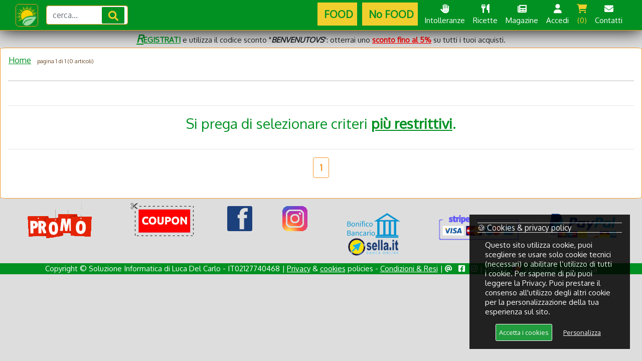

--- FILE ---
content_type: text/html; charset=UTF-8
request_url: https://www.viversani.net/16/Bevande+e+dessert+vegetali-137/0-0/0-0?
body_size: 7676
content:

<!DOCTYPE html>
<html lang="it">
<head>
	<meta http-equiv="Content-Type" content="text/html; charset=utf-8" />

	<title> | ViverSani</title>

	<meta name="viewport" content="width=device-width, initial-scale=1, shrink-to-fit=no" />
	<meta name="description" content="" />
	<meta name="author" content="SoluzioneInformatica.net" />
	<link rel="canonical" href="https://www.viversani.net/16/Bevande e dessert vegetali///?" />
	
	<meta name="facebook-domain-verification" content="389jhg0r5td69caj12pp5p3yd8w1j9" />
	<meta property="fb:app_id" content="179161967422460" />
	
	<meta property="og:title" content="">
	<meta property="og:description" content="">
	<meta property="og:type" content="website">
	<meta property="og:url" content="https://www.viversani.net/16/Bevande e dessert vegetali///?">
	<meta property="og:site_name" content="ViverSani.net">
	<meta property="og:image" content="https://www.viversani.net/img/logo.png">
	<meta property="og:image:secure_url" content="https://www.viversani.net/img/logo.png">
	<meta property="og:image:type" content="image/jpg">
	<meta property="og:image:alt" content="">
	<meta property="og:image:width" content="400">
	<meta property="og:image:height" content="400">

	<meta name="twitter:card" content="summary_large_image">
	<meta name="twitter:title" content="">
	<meta name="twitter:description" content="">
	<meta name="twitter:image" content="https://www.viversani.net/img/logo.png">
	
	<link rel="shortcut icon" href="https://www.viversani.net/img/favicon.ico" />
	<link rel="stylesheet" href="https://www.viversani.net/css/bootstrap.min.css" />
	<link rel="stylesheet" href="https://www.viversani.net/css/heroic-features.css" />
	<link rel="stylesheet" href="https://www.viversani.net/css/unicons.css" /> <!-- back to top -->
	<link href="https://www.soluzioneinformatica.net/GDPR/gdpr-cookie.css" rel="stylesheet" /> <!-- GDPR - CSS -->
	<link rel="stylesheet" href="https://www.viversani.net/include/stile.css" />
	
	<script src="https://www.viversani.net/js/e45051be56.js"></script>
	<!-- <script src="https://kit.fontawesome.com/4b40be5ec0.js" crossorigin="anonymous"></script> -->
	<script src="https://www.viversani.net/js/4b40be5ec0.js" crossorigin="anonymous"></script>
	<script src="https://www.viversani.net/js/jquery.min.js"></script>
	<script src="https://www.viversani.net/js/bootstrap.bundle.min.js"></script>
	<script src="https://www.viversani.net/js/validation.min.js"></script>
	<script src="https://www.soluzioneinformatica.net/GDPR/gdpr-cookie.js"></script> <!-- GDPR - JS -->
	<!-- <script src="https://www.viversani.net/js/login.js"></script> -->
	
	<!-- Google Tag Manager -->
	<script>(function(w,d,s,l,i){w[l]=w[l]||[];w[l].push({'gtm.start':
	new Date().getTime(),event:'gtm.js'});var f=d.getElementsByTagName(s)[0],
	j=d.createElement(s),dl=l!='dataLayer'?'&l='+l:'';j.async=true;j.src=
	'https://www.googletagmanager.com/gtm.js?id='+i+dl;f.parentNode.insertBefore(j,f);
	})(window,document,'script','dataLayer','GTM-5QDH3C5');</script>
	<!-- End Google Tag Manager -->	
	<script>
		$('document').ready(function() {
			$("#cerca").keyup(function(event){if(event.keyCode == 13){$("#btncerca").click();}});
			$("#login-form").validate({
				rules: {pwdlogin: {required:true,minlength:6,maxlength:16},emllogin: {required:true,}},
				messages: {pwdlogin: {required: "inserire password"},emllogin: {required: "inserire email"}},
				submitHandler: smitLogin
			});
			function smitLogin() {
				$.ajax({
					type : 'POST',
					url  : 'include/login_process.php',
					data : 'email='+ $("#emllogin").val() +'&password='+ $("#pwdlogin").val() ,
					cache: false,
					beforeSend: function() {$("#btn-login").html('controllo dati...');},
					success: function(response) {
						if(response.trim()==1) {
							$("#errlogin").fadeOut();
							$("#btn-login").html('<img src="https://www.viversani.net/img/loading.gif" width="40" />');
							setTimeout(' window.location="utenti-pannello.php"; ',500);
						}
						else {
							$("#btn-login").html('Riprova');
							$("#password").val('');
							$("#errlogin").fadeIn();
							$("#errlogin").html('<div class="alert alert-danger"> <span class="glyphicon glyphicon-info-sign"></span> &nbsp; '+response+'</div>');
						}
					}
				});
				return false;
			}
		});
		
		function aprichiudi(div) {$("#"+div).slideToggle("slow");}
		function cerca() {
			$('#contenuto').html('<p id="titolo">&nbsp;</p><br clear="all" /><hr /><br /><div class="centra"><img src="https://www.viversani.net/img/loading.gif" width="20%" alt="... sto cercando in archivio ..." /><br /><br /><p class="txt-verde font18">... cerco in archivio ...</p></div>');
			setTimeout(function(){window.location=encodeURI('https://www.viversani.net/0/0-0/0-0/0-0?txt='+$('#cerca').val());},1000);
		}
		
	/* CARRELLO */
		function add(id,i,conf,giacenza) {
			var qta=parseInt($('#cart-'+id).val()*conf);
			$.ajax({
				type : 'POST',
				url  : '/include/_cart.php',
				data : 'id='+id+'&qta='+qta+'&conf='+conf+'&giacenza='+giacenza+'&op=add',
				cache: false,
				beforeSend: function() {if(qta>giacenza) {alert('Disponibilità massima: '+giacenza+' pz.'); return false;}},
				success: function(response) {
					$("#cart-menu").html('<i class="fa fa-shopping-cart arancio font18"></i><br />('+ response +')');
					$("#cart-menum").html('<i class="fa fa-shopping-cart arancio font18"></i><br />('+ response +')');
                    $("#cart-msg").html('<div class="alert alert-success"><button class="close" data-dismiss="alert">&times;</button><span class="glyphicon glyphicon-thumbs-up"></span> &nbsp; Articolo aggiunto al carrello!</strong></div>');
					if(qta==conf) $("#btnaggiungi").html('<font size="+2"><i class="fa fa-check-circle"></i> aggiunto!</font>');
					else $("#btnaggiungic").html('<font size="+2"><i class="fa fa-check-circle"></i> aggiunto!</font>');
				},
				error: function(XMLHttpRequest, textStatus, errorThrown) {alert("Status: " + textStatus); alert("Error: " + errorThrown);}
			});
			return false;
		}
		function edit(i,dispo,conf) {
			var qta=0;
			if(parseInt($("#cartc-"+i).val())>0) qta=qta+(parseInt($("#cartc-"+i).val()*conf));
			if(parseInt($("#cart-"+i).val())>0) qta=qta+parseInt($("#cart-"+i).val());
			if(qta==0) del(i);
			else {
				if(qta>dispo) {alert('Nei nostri magazzini sono presenti '+dispo+' pezzi'); $("#cart-"+i).val(dispo); qta=dispo; return false;}
				$.ajax({
					type : 'POST',
					url  : '/include/_cart.php',
					data : 'i='+i+'&qta='+ qta +'&giacenza='+ dispo +'&op=edit',
					cache: false,
					beforeSend: function() {},
					success: function(response) {
						location.reload();
						//$("#cart-menu").html('<i class="fa fa-shopping-cart arancio font18"></i><br />('+ response +')');
						//$("#cart-footer-"+i).html('<i class="fa fa-check-circle verde size23"></i>');
					},
					error: function(XMLHttpRequest, textStatus, errorThrown) {alert("Status: " + textStatus); alert("Error: " + errorThrown);}
				});
			}
			return false;
		}
		function del(i) {
			$.ajax({
				type : 'POST',
				url  : '/include/_cart.php',
				data : 'i='+i+'&op=del',
				cache: false,
				beforeSend: function() {$("#cartbox-"+i).hide();},
				success: function(response) {
					$("#cart-menu").html('<i class="fa fa-shopping-cart arancio"></i> '+ response +' Art.');
					$("#cart-menum").html('<i class="fa fa-shopping-cart arancio"></i> '+ response +' Art.');
					location.reload();
				},
				error: function(XMLHttpRequest, textStatus, errorThrown) {alert("Status: " + textStatus); alert("Error: " + errorThrown);}
			});
			return false;
		}
		
	/* KIT */
		function addKit(id,kit) {
			var qta=parseInt($('#cart-'+id).val());
			$.ajax({
				type : 'POST',
				url  : '/include/_cart.php',
				data : 'idkit='+id+'&arts='+kit+'&op=addKit',
				cache: false,
				beforeSend: function() {},
				success: function(response) {
					$("#cart-menu").html('<i class="fa fa-shopping-cart arancio font18"></i><br />('+ response +')');
					$("#cart-menum").html('<i class="fa fa-shopping-cart arancio font18"></i><br />('+ response +')');
					$("#cart-msg").html('<div class="alert alert-success"><button class="close" data-dismiss="alert">&times;</button><span class="glyphicon glyphicon-thumbs-up"></span> &nbsp; Composizione aggiunta al carrello!</strong></div>');
					$("#btnaggiungi").html('<font size="+2"><i class="fa fa-check-circle"></i> aggiunta!</font>');
				},
				error: function(XMLHttpRequest, textStatus, errorThrown) {alert("Status: " + textStatus); alert("Error: " + errorThrown);}
			});
			return false;
		}

		function editKit(i,dispo) {
			var qta=$("#cartkit-"+i).val();
			if(qta==0) delKit(i);
			else
				//if(qta>dispo) {alert('Nei nostri magazzini sono presenti '+dispo+' Kit'); $("#cartkit-"+i).val(dispo); qta=dispo;}
				$.ajax({
					type : 'POST',
					url  : '/include/_cart.php',
					data : 'i='+i+'&qta='+ qta +'&op=editKit',
					cache: false,
					beforeSend: function() {},
					success: function(response) {
						$("#cartkit-menu").html('<i class="fa fa-shopping-cart arancio"></i> '+ response +' Art.');
						$("#cartkit-footer-"+i).html('<i class="fa fa-check-circle verde size23"></i>');
						location.reload();
					},
					error: function(XMLHttpRequest, textStatus, errorThrown) {alert("Status: " + textStatus); alert("Error: " + errorThrown);}
				});
			return false;
		}

		function delKit(i) {
			$.ajax({
				type : 'POST',
				url  : '/include/_cart.php',
				data : 'i='+i+'&op=delKit',
				cache: false,
				beforeSend: function() {$("#cartkitbox-"+i).hide();},
				success: function(response) {
					$("#cartkit-menu").html('<i class="fa fa-shopping-cart arancio"></i> '+ response +' Art.');
					location.reload();
				},
				error: function(XMLHttpRequest, textStatus, errorThrown) {alert("Status: " + textStatus); alert("Error: " + errorThrown);}
			});
			return false;
		}
		
		function apri(div) {$("#"+div).fadeIn(2000);}
		function chiudi(div) {$("#"+div).hide();}
		
		
		// Scroll Top
		(function($) { "use strict";
			//Switch dark/light
			$(".switch").on('click', function () {
				if ($("body").hasClass("light")) {$("body").removeClass("light"); $(".switch").removeClass("switched");}
				else {$("body").addClass("light"); $(".switch").addClass("switched");}
			});

			$(document).ready(function(){"use strict";
				//Scroll back to top
				var progressPath = document.querySelector('.progress-wrap path');
				var pathLength = progressPath.getTotalLength();
				progressPath.style.transition = progressPath.style.WebkitTransition = 'none';
				progressPath.style.strokeDasharray = pathLength + ' ' + pathLength;
				progressPath.style.strokeDashoffset = pathLength;
				progressPath.getBoundingClientRect();
				progressPath.style.transition = progressPath.style.WebkitTransition = 'stroke-dashoffset 10ms linear';
				var updateProgress = function () {
					var scroll = $(window).scrollTop();
					var height = $(document).height() - $(window).height();
					var progress = pathLength - (scroll * pathLength / height);
					progressPath.style.strokeDashoffset = progress;
				}
				updateProgress();
				$(window).scroll(updateProgress);
				var offset = 50;
				var duration = 550;
				jQuery(window).on('scroll', function() {
					if (jQuery(this).scrollTop() > offset) {jQuery('.progress-wrap').addClass('active-progress');}
					else {jQuery('.progress-wrap').removeClass('active-progress');}
				});
				jQuery('.progress-wrap').on('click', function(event) {
					event.preventDefault();
					jQuery('html, body').animate({scrollTop: 0}, duration);
					return false;
				})
			});
		})(jQuery);
	</script>
			<!--
		<script>
		  (function(i,s,o,g,r,a,m){i['GoogleAnalyticsObject']=r;i[r]=i[r]||function(){
		  (i[r].q=i[r].q||[]).push(arguments)},i[r].l=1*new Date();a=s.createElement(o),
		  m=s.getElementsByTagName(o)[0];a.async=1;a.src=g;m.parentNode.insertBefore(a,m)
		  })(window,document,'script','https://www.google-analytics.com/analytics.js','ga');

		  ga('create', 'UA-82920123-1', 'auto');
		  ga('send', 'pageview');

		</script>
		-->
		<!-- Global site tag (gtag.js) - Google Analytics -->
		<script async src="https://www.googletagmanager.com/gtag/js?id=G-7YM2QRB6VR"></script>
		<script>
		  window.dataLayer = window.dataLayer || [];
		  function gtag(){dataLayer.push(arguments);}
		  
		  gtag('consent', 'default', {
			'ad_storage': 'granted'
		  });
		  
		  gtag('js', new Date());
		  gtag('config', 'G-7YM2QRB6VR');
		</script>		
		<!-- Facebook Pixel Code -->
		<script>
		  !function(f,b,e,v,n,t,s)
		  {if(f.fbq)return;n=f.fbq=function(){n.callMethod?
		  n.callMethod.apply(n,arguments):n.queue.push(arguments)};
		  if(!f._fbq)f._fbq=n;n.push=n;n.loaded=!0;n.version='2.0';
		  n.queue=[];t=b.createElement(e);t.async=!0;
		  t.src=v;s=b.getElementsByTagName(e)[0];
		  s.parentNode.insertBefore(t,s)}(window, document,'script',
		  'https://connect.facebook.net/en_US/fbevents.js');
		  // fbq('init', '267643218477608');
		  fbq('init', '3086834268255508');
		  fbq('track', 'PageView');
		</script>
		<noscript><img height="1" width="1" style="display:none" src="https://www.facebook.com/tr?id=267643218477608&ev=PageView&noscript=1" /></noscript>
		<!-- End Facebook Pixel Code -->
</head>
<body><!-- Google Tag Manager (noscript) -->
	<noscript><iframe src="https://www.googletagmanager.com/ns.html?id=GTM-5QDH3C5" height="0" width="0" style="display:none;visibility:hidden"></iframe></noscript>	
	<nav class="navbar navbar-expand-lg navbar-dark bg-menu fixed-top">
		<div class="container">
			<a class="navbar-brand" href="https://www.viversani.net/">
				<img class="img-logo brd-giallo" src="https://www.viversani.net/img/logo-bar.png" height="45" alt="logo ViverSani.net" title="Home Page - ViverSani.net" />
			</a>
			<div class="buttonInside">
				<input class="form-control search-input bg-bianco brd-giallo" placeholder="cerca..." name="cerca" id="cerca" type="text" value="" />
				<a class="search-btn" id="btncerca" name="btncerca" onclick="cerca();"><i class="fa fa-search nobg txt-giallo2"></i></a>
			</div>
			
						<a class="d-xl-none nav-link txt-giallo2 centra font15" href="https://www.viversani.net/carrello.php" id="cart-menum" title="Carrello"><i class="fa fa-shopping-cart font18"></i><br /> (0)</a>
			<button class="navbar-toggler" type="button" data-toggle="collapse" data-target="#navbarResponsive" aria-controls="navbarResponsive" aria-expanded="false" aria-label="Menu"><span class="navbar-toggler-icon"><font class="txt-bianco font15">Men&ugrave;</font></span></button>
			<div class="collapse navbar-collapse" id="navbarResponsive">
				<ul class="navbar-nav ml-auto">
					<li class="dropdown">
						<a class="nav-link txt-verde bg-giallo2 font20 bold margin5 centra" href="#" data-toggle="dropdown" title="Area FOOD">&nbsp;FOOD</a>
						<ul class="dropdown-menu">							<li class="brdb-grigio"><a class="nav-link txt-verde margin5" href="https://www.viversani.net/16/Bevande-136/0-0/0-0?" title="Bevande">Bevande</a></li>							<li class="brdb-grigio"><a class="nav-link txt-verde margin5" href="https://www.viversani.net/16/Bevande+e+dessert+vegetali-137/0-0/0-0?" title="Bevande e dessert vegetali">Bevande e dessert vegetali</a></li>							<li class="brdb-grigio"><a class="nav-link txt-verde margin5" href="https://www.viversani.net/16/Bevande%3A+latte+a+lunga+conservazione-138/0-0/0-0?" title="Bevande: latte a lunga conservazione">Bevande: latte a lunga conservazione</a></li>							<li class="brdb-grigio"><a class="nav-link txt-verde margin5" href="https://www.viversani.net/16/Birra%2C+vino+e+liquori-139/0-0/0-0?" title="Birra, vino e liquori">Birra, vino e liquori</a></li>							<li class="brdb-grigio"><a class="nav-link txt-verde margin5" href="https://www.viversani.net/16/Caff%26egrave%3B+e+surrogati-140/0-0/0-0?" title="Caff&egrave; e surrogati">Caff&egrave; e surrogati</a></li>							<li class="brdb-grigio"><a class="nav-link txt-verde margin5" href="https://www.viversani.net/16/Cereali+Legumi+e+Semi-142/0-0/0-0?" title="Cereali Legumi e Semi">Cereali Legumi e Semi</a></li>							<li class="brdb-grigio"><a class="nav-link txt-verde margin5" href="https://www.viversani.net/16/Cereali+per+la+colazione-141/0-0/0-0?" title="Cereali per la colazione">Cereali per la colazione</a></li>							<li class="brdb-grigio"><a class="nav-link txt-verde margin5" href="https://www.viversani.net/16/Condimenti+salse+e+dadi-143/0-0/0-0?" title="Condimenti salse e dadi">Condimenti salse e dadi</a></li>							<li class="brdb-grigio"><a class="nav-link txt-verde margin5" href="https://www.viversani.net/16/Conserve+e+verdure-144/0-0/0-0?" title="Conserve e verdure">Conserve e verdure</a></li>							<li class="brdb-grigio"><a class="nav-link txt-verde margin5" href="https://www.viversani.net/16/Erbe+aromatiche+e+spezie-146/0-0/0-0?" title="Erbe aromatiche e spezie">Erbe aromatiche e spezie</a></li>							<li class="brdb-grigio"><a class="nav-link txt-verde margin5" href="https://www.viversani.net/16/Farine-147/0-0/0-0?" title="Farine">Farine</a></li>							<li class="brdb-grigio"><a class="nav-link txt-verde margin5" href="https://www.viversani.net/16/Forno+dolce-148/0-0/0-0?" title="Forno dolce">Forno dolce</a></li>							<li class="brdb-grigio"><a class="nav-link txt-verde margin5" href="https://www.viversani.net/16/Forno+salato-149/0-0/0-0?" title="Forno salato">Forno salato</a></li>							<li class="brdb-grigio"><a class="nav-link txt-verde margin5" href="https://www.viversani.net/16/Frutta+secca+e+verdure+essiccate-150/0-0/0-0?" title="Frutta secca e verdure essiccate">Frutta secca e verdure essiccate</a></li>							<li class="brdb-grigio"><a class="nav-link txt-verde margin5" href="https://www.viversani.net/16/Gastronomia-151/0-0/0-0?" title="Gastronomia">Gastronomia</a></li>							<li class="brdb-grigio"><a class="nav-link txt-verde margin5" href="https://www.viversani.net/16/Infanzia-152/0-0/0-0?" title="Infanzia">Infanzia</a></li>							<li class="brdb-grigio"><a class="nav-link txt-verde margin5" href="https://www.viversani.net/16/Infusi+e+t%26egrave%3B-153/0-0/0-0?" title="Infusi e t&egrave;">Infusi e t&egrave;</a></li>							<li class="brdb-grigio"><a class="nav-link txt-verde margin5" href="https://www.viversani.net/16/Ingredienti+per+dolci+e+lieviti-154/0-0/0-0?" title="Ingredienti per dolci e lieviti">Ingredienti per dolci e lieviti</a></li>							<li class="brdb-grigio"><a class="nav-link txt-verde margin5" href="https://www.viversani.net/16/Macrobiotica-155/0-0/0-0?" title="Macrobiotica">Macrobiotica</a></li>							<li class="brdb-grigio"><a class="nav-link txt-verde margin5" href="https://www.viversani.net/16/Marmellate%2C+composte+e+creme+da+spalmare-156/0-0/0-0?" title="Marmellate, composte e creme da spalmare">Marmellate, composte e creme da spalmare</a></li>							<li class="brdb-grigio"><a class="nav-link txt-verde margin5" href="https://www.viversani.net/16/Miele+e+Dolcificanti-145/0-0/0-0?" title="Miele e Dolcificanti">Miele e Dolcificanti</a></li>							<li class="brdb-grigio"><a class="nav-link txt-verde margin5" href="https://www.viversani.net/16/Pasta+e+specialit%26agrave%3B-157/0-0/0-0?" title="Pasta e specialit&agrave;">Pasta e specialit&agrave;</a></li>							<li class="brdb-grigio"><a class="nav-link txt-verde margin5" href="https://www.viversani.net/16/Pesce-158/0-0/0-0?" title="Pesce">Pesce</a></li>							<li class="brdb-grigio"><a class="nav-link txt-verde margin5" href="https://www.viversani.net/16/Snack+e+Dolciumi-161/0-0/0-0?" title="Snack e Dolciumi">Snack e Dolciumi</a></li>							<li class="brdb-grigio"><a class="nav-link txt-verde margin5" href="https://www.viversani.net/16/Snack+salati-162/0-0/0-0?" title="Snack salati">Snack salati</a></li>						</ul>
					</li>
					<li class="dropdown">
						<a class="nav-link txt-verde bg-giallo2 font20 bold margin5 centra" href="#" data-toggle="dropdown" title="Area No FOOD">&nbsp;No FOOD</a>
						<ul class="dropdown-menu">							<li class="brdb-grigio"><a class="nav-link txt-verde margin5" href="https://www.viversani.net/17/Linea+cosmesi-613/0-0/0-0?" title="Linea cosmesi">Linea cosmesi</a></li>							<li class="brdb-grigio"><a class="nav-link txt-verde margin5" href="https://www.viversani.net/17/Linea+per+i+capelli-614/0-0/0-0?" title="Linea per i capelli">Linea per i capelli</a></li>							<li class="brdb-grigio"><a class="nav-link txt-verde margin5" href="https://www.viversani.net/17/Linea+per+il+corpo-615/0-0/0-0?" title="Linea per il corpo">Linea per il corpo</a></li>							<li class="brdb-grigio"><a class="nav-link txt-verde margin5" href="https://www.viversani.net/17/Prima+infanzia-616/0-0/0-0?" title="Prima infanzia">Prima infanzia</a></li>							<li class="brdb-grigio"><a class="nav-link txt-verde margin5" href="https://www.viversani.net/17/Prodotti+didattici+e+giochi-617/0-0/0-0?" title="Prodotti didattici e giochi">Prodotti didattici e giochi</a></li>							<li class="brdb-grigio"><a class="nav-link txt-verde margin5" href="https://www.viversani.net/17/Prodotti+erboristici-618/0-0/0-0?" title="Prodotti erboristici">Prodotti erboristici</a></li>							<li class="brdb-grigio"><a class="nav-link txt-verde margin5" href="https://www.viversani.net/17/Prodotti+per+la+casa-621/0-0/0-0?" title="Prodotti per la casa">Prodotti per la casa</a></li>						</ul>
					</li>
					
				<!--
					<li class="nav-item brd-giallo2 bold margin5"><a class="nav-link" href="" title="Coupon Promozionali"><i class="fa fa-search-dollar txt-giallo2"></i>&nbsp;<font class="txt-giallo2">COUPON</font></a></li>
					<li class="nav-item bold"><a class="nav-link bold" href="" title="Marchi"><i class="fas fa-registered"></i> Marchi</a></li>
					<li class="nav-item brd-verde bold"><a class="nav-link bg-rosso font18 bold margin5" href="" title="Offerte in corso">&nbsp;OFFERTE</a></li>
				-->
					<li class="nav-item centra"><a class="nav-link font15" href="https://www.viversani.net/intolleranze-composizione.php" title="Intolleranze e Composizione alimenti"><i class="fa fa-allergies font18"></i><br />Intolleranze</a></li>
					<li class="nav-item centra"><a class="nav-link font15" href="https://ricette.viversani.net/" title="Ricette"><i class="fa fa-utensils font18"></i><br />Ricette</a></li>
					<li class="nav-item centra"><a class="nav-link font15" href="https://wikibio.viversani.net/" title="Magazine &amp; WikiBio"><i class="fa fa-newspaper font18"></i><br />Magazine</a></li>					<li class="dropdown">
						<a class="nav-link font15 centra" href="#" data-toggle="dropdown" title="Accedi / Registrati"><i class="fa fa-user font18"></i><br />Accedi</a>
						<ul class="dropdown-menu">
							<li class="brdb-grigio"><a class="nav-link txt-verde margin5" href="https://www.viversani.net/utenti-accesso.php" title="Accedi al sito">Accedi</a></li>
							<li class="brdb-grigio"><a class="nav-link txt-verde margin5" href="https://www.viversani.net/utenti-profilo.php" title="Registrati al sito">Registrati</a></li>
						</ul>
					</li>					
					<li class="nav-item d-none d-xl-block">
						<a class="nav-link txt-giallo2 centra font15" href="https://www.viversani.net/carrello.php" id="cart-menu" title="Carrello"><i class="fa-solid fa-cart-shopping font18"></i><br /> (0)</a>
					</li>
					<li class="nav-item centra"><a class="nav-link font15" href="https://www.viversani.net/contattaci.php" title="Contattaci"><i class="fa fa-envelope font18"></i><br />Contatti</a></li>
				</ul>
			</div>
		</div>
	</nav>
	
	<div class="container boxalto margint5 centra">
		<p class="txt-cielo font10 margin0 marginb0">
			<!-- <br /><font class="lettera txt-rosso font20">Le spedizioni sono sospese fino al 22.08, gli ordini effettuati verranno evasi a partire dal giorno 23 agosto.</font> -->			<a href="/utenti-profilo.php" class="link bold txt-verde" title="Registrati per risparmiare"><font class="lettera">R</font>EGISTRATI</a> e utilizza il codice sconto &quot;<font class="bold corsivo">BENVENUTOVS</font>&quot;: otterrai uno <font class="txt-rosso link bold">sconto fino al 5%</font> su tutti i tuoi acquisti.			<br />
		</p>
	</div>
	
	<div class="container contenitore" id="contenuto">
				
		
		
		<div class="corpo">
		<div class="row">
			<ol class="col-lg-12 col-md-12 breadcrumb">
				<li><a class="link" href="https://www.viversani.net/index.php" title="ViverSani.net">Home</a></li>				<li>&nbsp;&nbsp;&nbsp;<font class="font11">pagina 1 di 1 (0 articoli)</font></li>
			</ol>
		</div>
		<div class="row centra">
			<h1 class="col-lg-12 col-md-12"></h1>		</div><br clear="all" />
		
		<div class="row centra">		</div><hr />

		<div class="row centra">			<div class="col-lg-12 col-md-12 col-sm-12 marginb15"><h3 class="txt-verde">Si prega di selezionare criteri <font class="link bold">più restrittivi</font>.</h3></div>		</div><hr clear="all" />
		
		<div class="row centra">
			<div class="col-xl-3 col-lg-3 col-md-6 col-sm-12 col-xs-12 centra">
				<nav class="rounded"><ul class="pagination"><li class="centra"><a class="btn font18 brd-giallo txt-giallo" href="https://www.viversani.net/16/Bevande e dessert vegetali///?" style="color:#999;"><b>1</b></a></ul></nav>
			</div>
		</div></div><br />
	</div>
	
	<div class="progress-wrap"><svg class="progress-circle svg-content" width="100%" height="100%" viewBox="-1 -1 102 102"><path d="M50,1 a49,49 0 0,1 0,98 a49,49 0 0,1 0,-98"/></svg></div>
	
	<div class="container row centra margint5">
		<div class="col-lg-2 col-md-2 col-sm-6 col-xs-6">
			<a href="https://www.viversani.net/offerte-biologico.php" title="Offerte e Sconti sul Biologico"><img class="card-img" src="https://www.viversani.net/img/promo3S.png" alt="Offerte e Sconti" title="Offerte e Sconti" /><br /></a>
		</div>
		<div class="col-lg-2 col-md-2 col-sm-6 col-xs-6">
			<a href="https://www.viversani.net/coupon-sconti.php" title="Coupon sconti"><img class="card-img" src="https://www.viversani.net/img/couponS.png" alt="Coupon sconti" title="Coupon sconti" /><br /></a>
		</div>
		<div class="col-lg-1 col-md-1 col-sm-12 padding10">
			<a href="https://www.facebook.com/viversani.net/" title="ViverSani su Facebook" target="_blank"><img class="card-img margint10" src="https://www.viversani.net/img/facebookS.png" alt="ViverSani su Facebook" title="ViverSani su Facebook" /></a>&nbsp;&nbsp;&nbsp;
		</div>
		<div class="col-lg-1 col-md-1 col-sm-12 padding10">
			<a href="https://www.instagram.com/viversani.eu/" title="ViverSani su Instagram" target="_blank"><img class="card-img margint10" src="https://www.viversani.net/img/instagramS.png" alt="ViverSani su Instagram" title="ViverSani su Instagram" /></a>
		</div>
		<div class="col-lg-2 col-md-2 col-sm-6 col-xs-6"><br />
			<img class="card-img" src="https://www.viversani.net/img/bonificoS.png" alt="Bonifico Bancario" title="Bonifico Bancario" /><br />
			<img width="100" class="card-img" src="https://www.viversani.net/img/bancaSellaS.png" alt="Banca Sella - Carte di Credito" title="Banca Sella - Carte di Credito" /><br />
		</div>
		<div class="col-lg-2 col-md-2 col-sm-6 col-xs-6"><br />
			<img class="card-img" src="https://www.viversani.net/img/stripeS.png" alt="Stripe" title="Stripe" /><br />
		</div>
		<div class="col-lg-2 col-md-2 col-sm-6 col-xs-6"><br />
			<img class="card-img" src="https://www.viversani.net/img/paypalS.png" alt="Paypal" title="Paypal" />
		</div><br />
	</div>
	
	<footer>
		<p class="txt-bianco centra">
			Copyright &copy; Soluzione Informatica di Luca Del Carlo - IT02127740468 | 
			<a href="https://www.viversani.net/privacy.php" title="privacy policy">Privacy</a> &amp; <a href="https://www.viversani.net/cookie.php" title="cookies policy">cookies</a> policies - 
			<a href="https://www.viversani.net/condizioni-resi.php" title="Condizioni e Resi">Condizioni &amp; Resi</a> | 
			<a href="https://www.viversani.net/contattaci.php" title="Contattaci"><i class="fa fa-at"></i></a>&nbsp;&nbsp;
			<a href="https://www.facebook.com/viversani.net/" title="ViverSani su Facebook" target="_blank"><i class="fa fa-facebook-square"></i></a>&nbsp;&nbsp;
			<a href="https://www.instagram.com/viversani.eu/" title="ViverSani su Instagram" target="_blank"><i class="fa fa-instagram"></i></a> | 
			credits <a  href="https://www.soluzioneinformatica.net" title="SoluzioneInformatica.net" target="_blank"><img src="https://www.soluzioneinformatica.net/img/logo.png" height="20" /> Soluzione Informatica</a>
		</p>
	</footer>
	
	<!-- <script async type="text/javascript" src="https://www.viversani.net/js/cookie.min.js"></script> -->
	
<script>
	$.gdprcookie.init({
		title: "🍪 Cookies & privacy policy",
		//message: "Utilizziamo i cookie per personalizzare contenuti ed annunci, per fornire funzionalità dei social media e per analizzare il nostro traffico. Condividiamo inoltre informazioni sul modo in cui utilizza il nostro sito con i nostri partner che si occupano di analisi dei dati web, pubblicità e social media, i quali potrebbero combinarle con altre informazioni che ha fornito loro o che hanno raccolto dal suo utilizzo dei loro servizi.",
		message: "Questo sito utilizza cookie, puoi scegliere se usare solo cookie tecnici (necessari) o abilitare l’utilizzo di tutti i cookie. Per saperne di più puoi leggere la Privacy. Puoi prestare il consenso all'utilizzo degli altri cookie per la personalizzazione della tua esperienza sul sito.",
		delay: 600,
		expires: 1,
		acceptBtnLabel: "Accetta i cookies",
	});
	
	$(document.body)
		.on("gdpr:show", function() {console.log("Cookie dialog is shown");})
		.on("gdpr:accept", function() {var preferences = $.gdprcookie.preference(); console.log("Preference salvate:", preferences);})
		.on("gdpr:advanced", function() {console.log("Advanced button was pressed");});
	
	if ($.gdprcookie.preference("marketing") === true) {
		console.log("This should run because marketing is accepted.");
	}
</script>


</body>
</html>


--- FILE ---
content_type: text/css
request_url: https://www.viversani.net/include/stile.css
body_size: 2703
content:

@import url('https://fonts.googleapis.com/css?family=Oxygen&display=swap');
@import url('https://fonts.googleapis.com/css?family=Fuggles&display=swap');

* {font-family:'Oxygen', Ubuntu, verdana;}
body{margin:0;font-size:1rem;font-weight:400;line-height:1.5;color:#212529;text-align:left;background-color:#dddddd;}

h1 {color:#009122;}
h1,h4 {border-top:1px solid #e0dee0;border-bottom:1px solid #e0dee0;}
h2 {color:#f49626;}
h3, h4, h5 {margin:3px;}
h4 {font-size:20px}
h4 {font-size:18px}
p {margin:15px;}

.Fuggles {font-family:Fuggles ! important;font-size:50px;}
.centra{margin-left:auto;margin-right:auto;text-align:center;}
.left{text-align:left;}
.right, .right *{text-align:right !important;}
.giustificato {text-align:justify;}
.bold {font-weight:bold;}
.corsivo {font-style:italic;}
.sottolineato {text-decoration:underline;}
.barrato {text-decoration: line-through;}
.error {color:#FF0000 !important;}

p {font-size:15px;}
.paragrafo::first-letter {font-size:150%;color:#009122;font-style:italic;font-weight:bold;}
.paragrafo-galleria::first-letter {font-size:120%;color:#009122;font-style:italic;font-weight:bold;margin:0px;padding:0px;}
.lettera {font-size:140%;font-style:italic;font-weight:bold;}
.font200 {font-size:200%;}
.font11 {font-size:11px !important;}
.font13 {font-size:13px !important;}
.font15 {font-size:15px !important;}
.font18 {font-size:18px !important;}
.font20 {font-size:20px !important;}
.font23 {font-size:23px !important;}
.font25 {font-size:25px !important;}
.font50 {font-size:50px !important;}
.font125 {font-size:125px !important;}
.txt-verde {color:#009122 !important;}
a.txt-verde:hover {color:#f49626 !important;}
.txt-giallo {color:#f49626 !important;}
.txt-giallo2 {color:#F0CE2D !important;}
a.txt-giallo:hover {color:#009122 !important;}
.txt-bianco {color:#FFFFFF !important;}
.txt-grigio {color:#333333 !important;}
.txt-rosso {color:#FF0000 !important;}
.txt-arancione {color:#FF8B34 !important;}
.descrizione{font-size:12px;}
.pointer {cursor:pointer;}
.link {text-decoration:underline !important;}

.margin0 {margin:0px !important;}
.margin5 {margin:5px;}
.margin15 {margin:15px;}
.margint0 {margin-top:0px;}
.margint5 {margin-top:5px;}
.margint15 {margin-top:15px;}
.margint25 {margin-top:25px;}
.margint50 {margin-top:50px;}
.marginr5 {margin-right:5px;}
.marginb15 {margin-bottom:15px;}
.padding0 {padding:0px;}
.padding5 {padding:5px;}
.padding10 {padding:10px;}
.paddingt0 {padding-top:0px;}
.paddingt3 {padding-top:3px;}
.paddingr15 {padding-right:15px;}
.paddingb15 {padding-bottom:15px;}
.lar50 {width:50%;}
.lar85 {width:85%;}
.lar100 {width:100%;}

.h170 {height:170px; }
.h185 {height:185px; }

img.card-img-top {max-height: 100%;max-width: 100%;width: auto;height: auto;position: absolute;top: 0;bottom: 0;left: 0;right: 0;margin: auto;vertical-align:middle;}
.img-galleria {border-radius:1%;border:1px solid #a87403;}
.crop {position:relative; display:inline-block; width:200px !important; height:200px !important; overflow:hidden;}
.crop img {position:relative; box-sizing:border-box; top:50%; left:50%; width:auto; height:100%; transform:translate(-50%, -50%); /*center the overflowing element*/}
.crop img.taller {width:100%; height:100%; /*Fit to width, overflow vertically*/}

.bg-verde {background-color:#009122 !important;}
.bg-giallo {background-color:#f49626 !important;}
.bg-giallo2 {background-color:#F0CE2D !important;}
.bg-bianco {background-color:#FFFFFF !important;}
.bg-rosso {background-color:#FF0000 !important;}
.nobg {background:none !important;}

.brd {border-top:1px solid #e0dee0;border-bottom:1px solid #e0dee0;}
.brd-verde {border:1px solid #009122;}
.brd2-verde {border:2px solid #009122;}
.brdb-verde {border-bottom:1px solid #009122;}
.brd-giallo {border:1px solid #f49626;}
.brd-giallo2 {border:1px dashed #f49626;}
.brd-grigio {border:1px solid #e0dee0;}
.brdb-grigio {border-bottom:1px solid #e0dee0;}
.brd-rosso {border:1px solid #FF0000;}
.no-brd {border:none;}
.radius1 {border-radius:1%;}
.radius2 {border-radius:2%;}
.radius5 {border-radius:5%;}
.radius8 {border-radius:8%;}

.img-logo {border-radius:15%;}
.img-bordo {border-radius:5%;border:1px solid #003e5b;}
.img-ombra {-webkit-box-shadow: 0px 0px 12px 3px #f49626;-moz-box-shadow: 0px 0px 12px 3px #f49626;box-shadow: 0px 0px 12px 3px #f49626;}
.img-galleria {border-radius:1%;border:1px solid #a87403;}
img.promo {background: url(../img/promo2.png) left top no-repeat, #FFF; background-size: 40px, 0px, 0px 0px; padding: 0px 40px;}

.crop {position:relative; display:inline-block; width:300px; height:250px; overflow:hidden;}
.crop img {position:relative; box-sizing:border-box; top:50%; left:50%; width:auto; height:100%; transform:translate(-50%, -50%); /*center the overflowing element*/}
.crop img.taller {width:100%; height:auto; /*Fit to width, overflow vertically*/}

.breadcrumb {color:#654321;text-decoration:underline;background:none;text-decoration:none;}

.btn-primary:hover {color:#009122 !important;}
.btn-primary2 {color:#009122;background-color:#ffffff;border-radius:5%;letter-spacing:2px;}
.btn-primary2:hover {color:#009122;background-color:#f49626 !important;border:1px solid #009122;}
.btn-carrello {background-color:#f49626;color:#FFFFFF !important; padding:8px;}
.btn-carrello2 {border:1px solid #f49626;color:#f49626 !important; padding:8px;}
.btn-carrello2:hover {background-color:#f49626;color:#FFFFFF !important;}
.btn-offerta {background-color:#FF0000;color:#FFFFFF !important; padding:8px;}

.dropdown-menu, .dropdown-menu * {color:#009122 !important;background-color:#FFFFFF !important;}
.bg-menu, .bg-menu * {background-color:#009122;}
.dropdown-menu {max-height:300px;overflow:auto;min-width:250px;width:auto !important;}
.nav-link {font-size:15px;}

.buttonInside {position:relative;width:auto;}
.cerca {height:25px;width:100%;}
.search-input {width:90%;outline:none;}
.search-btn {cursor:pointer;background-color:#009122;position:absolute;right:25px;top:3px;height:33px;width:45px;padding:2px;outline:none;font-size:20px;border-radius:5%;text-align:center;}
.navbar {border-bottom: 1px solid #f49626; box-shadow: 0px 0px 35px 0px #000;}
.box-menu {margin-bottom:12px;}

.boxalto {background:none;padding:0px;margin-bottom:3px;border-radius:2%;}
.contenitore {background-color:#ffffff !important;padding:0px;border:1px solid #f49626;border-radius:1%;}
.corpo {padding:0 15px;}

.slider {position:relative;margin:0 auto;top:0px;width:980px;height:380px;overflow:hidden;visibility:hidden;border-radius:1%;border:2px solid #003e5b;}
.overflow500 {max-height:500px;overflow:auto;}

.offerte {color:#f49626;background-color:#009122;font-weight:bold;}
.titolo {color:#009122;background-color:#f49626;}
.titolologo {font-family:'Fuggles';}

.select {border:3px solid #009122; color:#009122; font-size:25px;}

footer {background-color:#009122;margin-top:5px;}
footer a {color:#ffffff;text-decoration:underline;}
footer a:hover {color:#f49626 !important;}


/* Back to Top */
.progress-wrap {position:fixed; right:20px; bottom:50px; height:40px; width:40px; cursor:pointer; display:block; border-radius:50px; box-shadow:inset  0 0 0 2px #009122; z-index:10000; opacity:0; visibility:hidden; transform:translateY(10px); -webkit-transition:all 200ms linear; transition:all 200ms linear;}
.progress-wrap.active-progress {opacity:1; visibility:visible; transform:translateY(0);}
.progress-wrap::after {position:absolute; font-family:'unicons'; content:'\e84b'; text-align:center; line-height:46px; font-size:24px; color:var(--green); left:0; top:0; height:46px; width:46px; cursor:pointer; display:block; z-index:1; -webkit-transition:all 200ms linear; transition:all 200ms linear;}
.progress-wrap:hover::after {opacity:0;}
.progress-wrap::before {position:absolute; font-family:'unicons'; content:'\e84b'; text-align:center; line-height:46px; font-size:24px; opacity:0; background-image:linear-gradient(298deg, var(--yellow), var(--yellow)); -webkit-background-clip:text; -webkit-text-fill-color:transparent; left:0; top:0; height:46px; width:46px; cursor:pointer; display:block; z-index:2; -webkit-transition:all 200ms linear; transition:all 200ms linear;}
.progress-wrap:hover::before {opacity:1;}
.progress-wrap svg path { fill:none; }
.progress-wrap svg.progress-circle path {stroke:var(--yellow); stroke-width:4; box-sizing:border-box; -webkit-transition:all 200ms linear; transition:all 200ms linear;} body.light /* bordo cambia colore */
.progress-wrap {box-shadow:inset  0 0 0 2px rgba(0,0,0,0.2);} body.light
.progress-wrap::after {color:var(--black-blue);} body.light
.progress-wrap svg.progress-circle path {stroke:var(--black-blue);}
.switch, .circle {-webkit-transition:all 300ms linear; transition:all 300ms linear; }
.switch {width:80px; height:4px; border-radius:27px; background-image:linear-gradient(298deg, var(--yellow), var(--yellow)); position:fixed; right:50px; top:75px; display:block; margin:0 auto; text-align:center; opacity:1;   z-index:33333; transition:all 300ms linear;}
.circle {cursor:pointer; position:absolute; top:50%; transform:translateY(-50%); left:-5px; width:40px; height:40px; border-radius:50%; background:var(--black-blue-light-3); box-shadow:0 4px 4px rgba(26,53,71,0.25), 0 0 0 1px rgba(26,53,71,0.07); animation:border-transform 10s linear infinite alternate forwards;}
.circle:hover {box-shadow:0 8px 8px rgba(26,53,71,0.25), 0 0 0 1px rgba(26,53,71,0.07);}
.circle:before {position:absolute; font-family:'unicons'; content:'\eac1'; top:0; left:0; z-index:2; font-size:20px; line-height:40px; text-align:center; width:100%; height:40px; opacity:1; color:var(--grey); -webkit-transition:all 300ms linear; transition:all 300ms linear; }
.circle:after {position:absolute; font-family:'unicons'; content:'\eb8f'; top:0; left:0; z-index:2; font-size:20px; line-height:40px; text-align:center; width:100%; height:40px; color:var(--yellow); opacity:0; -webkit-transition:all 300ms linear; transition:all 300ms linear; }
.switched {}
.switched
.circle {left:45px; box-shadow:0 4px 4px rgba(26,53,71,0.25), 0 0 0 1px rgba(26,53,71,0.07); background:var(--black-blue);}
.switched
.circle:hover {box-shadow:0 8px 8px rgba(26,53,71,0.25), 0 0 0 1px rgba(26,53,71,0.07);}
.switched
.circle:before {opacity:0;}
.switched
.circle:after {opacity:1;}


/* Classi utili
  
img.post {
	height: 200px;
	margin: 40px;
	box-shadow: -2px 2px 10px #666;
	transform: rotate(-15deg);
	background: url(../img/promo.png) right 10px top no-repeat, url(../img/promo2.png) left top no-repeat, #FFF;
	background-size: 60px, 60px, auto;
	padding: 50px;
}

*/
